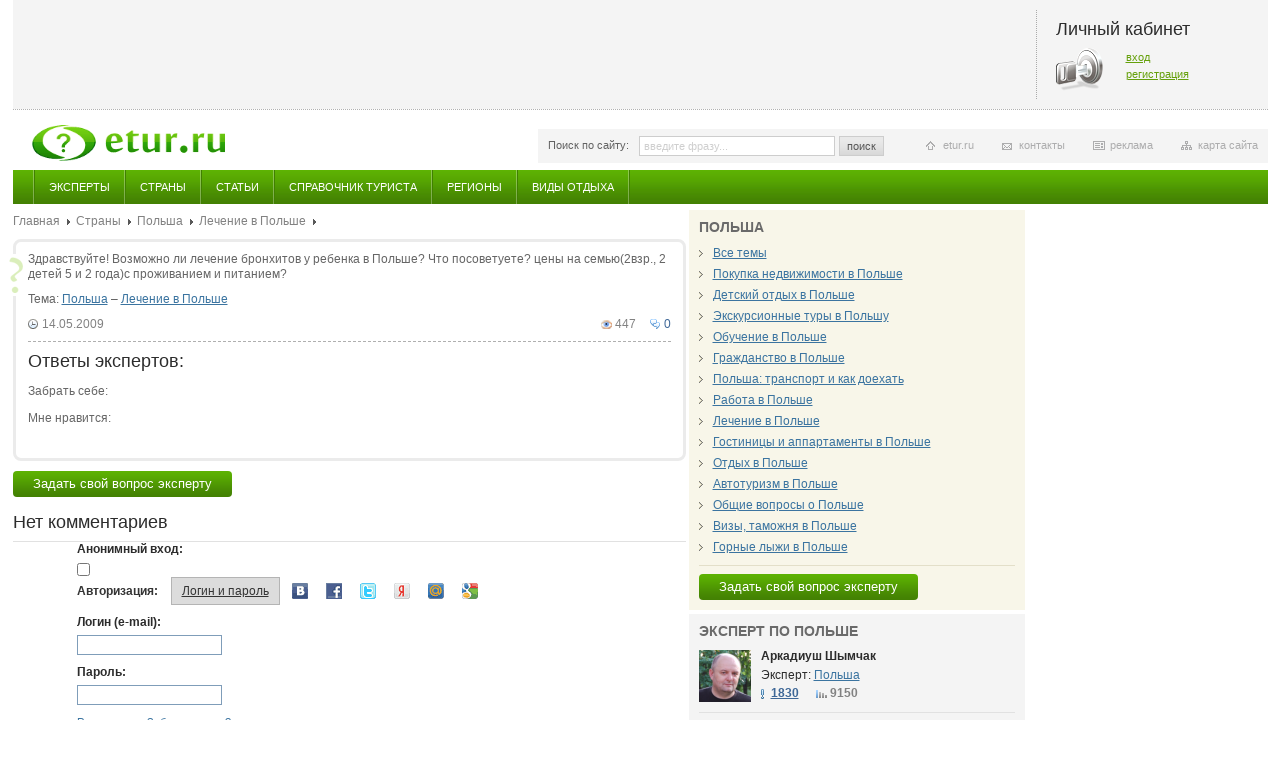

--- FILE ---
content_type: text/html; charset=windows-1251
request_url: http://etur.ru/question/50867
body_size: 9749
content:
<!DOCTYPE HTML>
<html>
<head>
<meta http-equiv="Content-Type" content="text/html; charset=windows-1251" />
<meta name="РџСЂРѕРІРµСЂРєР° Gogetlinks 01.08.2013" content="РџСЂРѕРІРµСЂРєР° Gogetlinks 01.08.2013" />
<title>Etur.RU - Здравствуйте! Возможно ли лечение бронхитов у ребенка в Польше? Что посоветуете? цены на семью(2взр...</title>
<meta name="description" content="Здравствуйте! Возможно ли лечение бронхитов у ребенка в Польше? Что посоветуете? цены на семью(2взр., 2 детей 5 и 2 года)с проживанием и питанием?...">
<meta name="keywords" content="эксперты по странам мира, справочник туриста,  страны мира"><link href="/css/style.css" rel="stylesheet" type="text/css" />
<link href="/css/jquery.fancybox-1.3.4.css" rel="stylesheet" type="text/css" />
<script src="/javascripts/jquery-1.4.4.min.js" type="text/javascript"></script>
<script src="/javascripts/main.js" type="text/javascript"></script>
<script src="/javascripts/jquery.fancybox-1.3.4.js" type="text/javascript"></script>
<script src="/javascripts/jquery.timers.js" type="text/javascript"></script>
<script src="/javascripts/jquery.qtip-1.0.0-rc3.js" type="text/javascript"></script>
<script src="/javascripts/jquery.popupWindow.js" type="text/javascript"></script>
<!--[if lte IE 6]>
<link href="/css/style_ie6.css" rel="stylesheet" type="text/css" />
<script src="/javascripts/ie_png.js" type="text/javascript"></script>
<script type="text/javascript">
  DD_belatedPNG.fix('.png');
  // set this class for elements with png background
</script>
<script type="text/javascript">
$(document).ready(function(){
    $(window).load(function () {
    	maxMinWidth();
        accordionWidth();
    });

	$(window).resize(function () {
    	maxMinWidth();
        accordionWidth();
    });
});
</script>
<![endif]-->
<!--[if lte IE 8]>
<link href="/css/style_ie.css" rel="stylesheet" type="text/css" />
<![endif]-->
<script type="text/javascript">
$(document).ready(function () {
	$('.gallery a').fancybox({
		'centerOnScroll' : true,
		'titlePosition' : 'inside'
	});

	// если пользователь не залогинен
	$('.noRegUser').fancybox({
		'centerOnScroll' : true,
		'titleShow' : false
	});

    $('.galleryClick').click(function(){
        $('.gallery a:first img').click();
    });

	searchHint();
	hover();
	firstClass();
	lastClass();
	fileInput();
	tabs();
	horizontalCommerc();
	allList();
	zoomPic();
	odd();
	moredTheme();

    // tooltip
	$('.locked[title]').qtip({
		position: {
			corner: {
			target: 'topRight',
			tooltip: 'bottomRight'
			}
		}
	});


	// hover switch accordion
	//hoverSwitchAccordion();

	// auto switch accordion
	autoSwitchAccordion();
});
</script>
</head>


<body class="second">

<div id="wrap" class="wrap">

	<div class="topBlock">
        
        <div class="cabinet">
	<h2>Личный кабинет</h2>
    <div class="key">
    	<p><a href="/cabinet/login/">вход</a></p>
        <p><a href="/cabinet/registration/">регистрация</a></p>
    </div>
</div>
    </div>

    <a class="logo" href="/" title="главная страница"><img src="/images/logo.png" alt="" /></a>

    <div class="infoPanel">

    	<form id="searchTop" class="searchTop" action="/search" method="post" >
        	<label>Поиск по сайту:</label>
            <input class="text blur" name="q" type="text" value="" />
            <a class="button" href="javascript:document.getElementById('searchTop').submit();">поиск</a>
        </form>

        <ul>
            <li class="siteMap"><a href="#">карта сайта</a></li>
            <li class="commerc"><a href="http://www.etur.ru/adv/">реклама</a></li>
            <li class="contact"><a href="http://www.etur.ru/contacts/">контакты</a></li>
            <li class="home"><a href="http://www.etur.ru">etur.ru</a></li>
        </ul>    </div>

<div class="mainMenu">
    <ul>
            <li >
            <a href="/expert">Эксперты</a>
        </li>
            <li >
            <a href="/country">Страны</a>
        </li>
            <li >
            <a href="/articles">Статьи</a>
        </li>
            <li >
            <a href="/holiday_93_articles">Справочник туриста</a>
        </li>
            <li >
            <a href="/regiony">Регионы</a>
        </li>
            <li >
            <a href="/vidy_otdyha">Виды отдыха</a>
        </li>
        </ul>
</div>


<!-- accordion -->
<!-- /accordion -->

    <div class="colBox">
    	<!-- left column -->
        <div class="leftCol">
            <!-- experts -->
                        <!-- /experts -->

            <!-- experts -->
                        <!-- /experts -->

            <!-- answers -->
                        <!-- /answers -->

                         <div class="breadcrumbs">
            <a href="/">Главная</a>
                <a href="/country">Страны</a>
                <a href="/country/55">Польша</a>
                <a href="/country/55/questions/389">Лечение в Польше</a>
    </div>            <!-- question -->
            <div class="mainQuestion">
            	<span class="ico"></span>

                
                
                <p>Здравствуйте! Возможно ли лечение бронхитов у ребенка в Польше? Что посоветуете? цены на семью(2взр., 2 детей 5 и 2 года)с проживанием и питанием?</a></p>
                <p>Тема: 
                                
                <a href="/country/55">Польша</a> – <a href="/country/55/questions/389">Лечение в Польше</a>                                </p> 
                <p class="listPanel">
                	<span class="comment"><a href="/question/50867#comments" title="коментарии">0</a></span>
                    <span class="views">447</span>
                    <span class="date">14.05.2009</span>
                    <span class="name"></span>
                </p>
                <a name="answers"></a>
                <h2>Ответы экспертов:</h2>
               <!-- если пользователь не залогинен -->
<div style="display:none;">
    <div id="noRegContent" class="alert">
        <h3>Внимание!</h3>
        <p>Голосовать могут только зарегистрированные пользователи.</p>
        <a class="button margRight" href="/cabinet/login">войти</a><a href="/cabinet/registration">зарегистрироваться</a>
    </div>
</div>
 <ul class="listAnswers">
</ul>                
                <div class="addThis">
                    <span class="title">Забрать себе:</span>
                    <!-- /AddThis Button -->
                    <div class="addthis_toolbox addthis_default_style ">
                        <a class="addthis_button_twitter"></a>
                        <a class="addthis_button_preferred_3"></a>
                        <a class="addthis_button_livejournal"></a>
                        <a class="addthis_button_preferred_1"></a>
                        <a class="addthis_button_preferred_2"></a>
                        <a class="addthis_button_compact"></a>
                    </div>
                    <script src="http://s7.addthis.com/js/250/addthis_widget.js#username=xa-4d189ce0443b2c75" type="text/javascript"></script>
                    <!-- /AddThis Button -->
                </div>
                
                <div class="like">
                	<span class="title">Мне нравится:</span>
                    <!--<div class="like_toolbox">
                    	<a class="social odnoklassniki" href="#" title="мне нравится"><span>12</span></a>
                        <a class="social vkontakte" href="#" title="мне нравится"><span>12</span></a>
                        <a class="social facebook" href="#" title="мне нравится"><span>12</span></a>
                        <a class="social mailru" href="#" title="мне нравится"><span>12</span></a>
                    </div>-->
                    <!-- AddThis Button BEGIN -->
                    <div class="addthis_toolbox addthis_default_style ">
                    <a class="addthis_button_facebook_like" fb:like:layout="button_count"></a>
                    <a class="addthis_button_tweet"></a>
                    <a class="addthis_button_google_plusone" g:plusone:size="medium"></a>
                    <a class="addthis_counter addthis_pill_style"></a>
                    </div>
                    <script type="text/javascript" src="http://s7.addthis.com/js/250/addthis_widget.js#pubid=xa-4ea804fc2fe070aa"></script>
                    <!-- AddThis Button END -->
                </div>
                <div class="commercial">
                                </div>
            </div>
            <!-- /question -->
            <a href="/askform" class="buttonGreen">Задать свой вопрос эксперту</a>
			<div class="clear"></div>
            
            <!-- comments -->
            <a name="comments"></a>
            <h2>Нет комментариев</h2>
<ul class="list comments">
</ul>
<script>
function pageUpdate() {
    $('.qLoginForm').html('')
}
$(document).ready(function(){
    $('.pop').popupWindow({ 
            centerBrowser:1 
    });
    
    $('.anCheck').css({'display':'none'});
    $('.errors').css({'color':'red'});
    
    $('#anCheck').change(function(){
        if ($('#loginType').attr('value') != 'anonymous') {
            $('#loginType').attr({'value':'anonymous'});
        }
        $('.anCheck').toggle();
        $('.authCheck').toggle();
        $('.askAuth').toggle();
    });
	$('.askAuth a').click(function () {
		var $name = $(this).attr('name');
		$(this).siblings('a').removeClass('select');
		$('.authBox').removeClass('select');
		$(this).addClass('select');
		$('.authBox.' + $name).addClass('select');
        $('#loginType').attr({'value':$name});
		return false;
	});
});
</script>
<div class="countryBox">
    <form id="askExpertMessage" class="askExpertMessage" action="/question/50867" method="post">
    <div class="errors">
                 </div>
<div class="qLoginForm">
        <label>Анонимный вход:</label>
        <input name="anCheck" type="checkbox" id="anCheck"/><br> 
        <div class="authBox login select anCheck">
            <label>Имя:</label>
            <input class="text" name="fio" type="text" value="" /><br>
            <label>email:</label>
            <input class="text" name="email" type="text" value="" /><br>
            <div class="text" style="clear:both;padding-left:10px;"></div>
            <!--<div class="text" style="clear:both;padding-left:20px;">
                <img src="?a=captcha" title="Щелкните на картинце, чтобы загрузить другой код" onclick="document.getElementById('kcaptcha').src='?a=captcha&'+1000*Math.random();" id="kcaptcha" />
            </div>
            <label style="padding-left:10px;">код с картинки:</label>
            <input class="text" type="text" name="keystring" /><br>-->
        </div>
        
        <div class="askAuth">
            <span class="title">Авторизация:</span>
            <a class="login select" name="login" href="#">Логин и пароль</a>
            <a class="vk" name="vk" href="/cabinet/login?auth_type=vk">Вконтакте</a>
            <a class="facebook" name="facebook" href="/cabinet/login?auth_type=facebook">Facebook</a>
            <a class="twitter" name="twitter" href="/cabinet/login?auth_type=twitter">Twitter</a>
            <a class="yandex" name="yandex" href="/cabinet/login?auth_type=yandex">Yandex</a>
            <a class="mailru" name="mailru" href="/cabinet/login?auth_type=mailru">Mail.ru</a>
            <a class="google" name="google" href="/cabinet/login?auth_type=google">Google</a>
            <!--<a class="openid" name="openid" href="#">OpenID</a>
            <a class="lj" name="lj" href="#">LiveJourlan</a>-->            
        </div>
        
        <div class="authBox login select authCheck">
            <label>Логин (e-mail):</label>
            <input class="text" name="login" type="text"><br>
            <label>Пароль:</label>
            <input class="text" name="password" type="password"><br>
            <p><a href="#">Регистрация</a>&nbsp;&nbsp;<a href="#">Забыли пароль?</a></p>
        </div>
        
        <input id="loginType" type="hidden" name="loginType" value="login"/>
        
        <div class="authBox vk">
            <p>Войти под профилем Вконтакте</p>
            <a class="buttonGreen pop big" href="/cabinet/login?auth_type=vk">Войти</a>
        </div>
        
        <div class="authBox facebook">
            <p>Войти под профилем Facebook</p>
            <a class="buttonGreen pop big" href="/cabinet/login?auth_type=facebook">Войти</a>
        </div>
        
        <div class="authBox twitter">
            <p>Войти под профилем Twitter</p>
            <a class="buttonGreen pop big" href="/cabinet/login?auth_type=twitter">Войти</a>
        </div>
        
        <div class="authBox yandex">
            <p>Войти под профилем Yandex</p>
            <a class="buttonGreen pop big" href="/cabinet/login?auth_type=yandex">Войти</a>
        </div>
        
        <div class="authBox mailru">
            <p>Войти под профилем Mail.ru</p>
            <a class="buttonGreen pop big" href="/cabinet/login?auth_type=mailru">Войти</a>
        </div>
        
        <div class="authBox google">
            <p>Войти под профилем Google</p>
            <a class="buttonGreen pop big" href="/cabinet/login?auth_type=google">Войти</a>
        </div>
<!--   
        <div class="authBox openid">
            <p>OpenID это безопасный, быстрый и простой способ авторизации. Если вы пользуетесь одним из следующих сервисов: Mail.ru, Gmail, Рамблер, Яндекс, Livejournal и другими, то OpenID у вас уже есть. Достаточно указать свой логин (к примеру, name@mail.ru)</p>
            <label>OpenID:</label>
            <input class="text" name="" type="text">
        </div>
        
        <div class="authBox lj">
            <label>Логин:</label>
            <input class="text" name="" type="text">
        </div>
-->        
</div>
<br/>           <label>Текст комментария:</label>
        <textarea name="comment_text"></textarea>
        
        <input type="hidden" name="addComment" />
        <a class="buttonGreen big" href="javascript:document.getElementById('askExpertMessage').submit();">Оставить комментарий</a>
    </form>
</div>            
            <!-- /comments -->

        </div>
        <!-- /left column -->

        <div class="colCR">
                <div class="centerCol">

 
            <!--  -->
                            <!-- / -->

             <!-- list themes -->
                <!--themes -->
<div class="block yellow">
    <h2 class="titleBlock">Польша</h2>
    <ul class="arrows">
            <li><a href="/country/55/questions/all">Все темы</a></li>
            <li><a href="/country/55/questions/383">Покупка недвижимости в Польше</a></li>
            <li><a href="/country/55/questions/395">Детский отдых в Польше</a></li>
            <li><a href="/country/55/questions/394">Экскурсионные туры в Польшу</a></li>
            <li><a href="/country/55/questions/393">Обучение в Польше</a></li>
            <li><a href="/country/55/questions/392">Гражданство в Польше</a></li>
            <li><a href="/country/55/questions/391">Польша: транспорт и как доехать</a></li>
            <li><a href="/country/55/questions/390">Работа в Польше</a></li>
            <li><a href="/country/55/questions/389">Лечение в Польше</a></li>
            <li><a href="/country/55/questions/388">Гостиницы и аппартаменты в Польше</a></li>
            <li><a href="/country/55/questions/387">Отдых в Польше</a></li>
            <li><a href="/country/55/questions/386">Автотуризм в Польше</a></li>
            <li><a href="/country/55/questions/385">Общие вопросы о Польше</a></li>
            <li><a href="/country/55/questions/384">Визы, таможня в Польше</a></li>
            <li><a href="/country/55/questions/396">Горные лыжи в Польше</a></li>
        </ul>
    <p class="all"><a href="/askform" class="buttonGreen">Задать свой вопрос эксперту</a></p>
</div>
<!--/ themes -->
<!--
<div class="commercial">
    <a href="#"><img src="/images/pic_center_commerc.jpg" alt="" /></a>
    <div class="text"><a href="#">реклама</a></div>
</div>
-->            <!-- /list themes -->

            <!-- q theme expert -->
                <div class="block grey">
    <h2 class="titleBlock">Эксперт по Польше</h2>
    <ul class="list expert">
            <li>
                    <a href="/expert/37268"><img src="/files/avatars//52x52_thumb_0000015181.png" alt="Аркадиуш Шымчак" title="Аркадиуш Шымчак" /></a>
                    <p class="title"><a href="/expert/37268">Аркадиуш Шымчак<span class="lastName"></span></a></p>
            <p>Эксперт: 
                            <a href="/country/55">Польша</a>
                        </p>
            <p class="listPanel">
                <span class="answers"><a href="/expert/37268" title="ответы">1830</a></span>
                <span class="rate">9150</span>
            </p>
        </li>
        </ul>
    <p class="all"><a href="/expert/">Все эксперты</a></p>
</div>
<!--
<div class="commercial">
    <a href="#"><img src="/images/pic_center_commerc.jpg" alt="" /></a>
    <div class="text"><a href="#">реклама</a></div>
</div>
-->            <!-- /q theme expert -->

            <!-- theme expert -->
                            <!-- /theme expert -->

            <!-- similar questions -->
                <div class="block grey">
    <h2 class="titleBlock">Вопросы эксперту</h2>
    <ul class="list questions similar">
            <li>
            <p class="title"><a href="/question/87593">Здравствуйте!Подскажите, пожалуйста,  где в Ло...</a></p>
            <div class="annonce"><a href="/question/87593"><p>
	Здравствуйте! Подскажите, пожалуйста, где в Лодзи или в Варшаве можно пройти ударно - фалову т...</a></div>
            <p><a href="/country/55">Польша</a>, <a href="/country/55/questions/389">Лечение в Польше</a></p>
        </li>
            <li>
            <p class="title"><a href="/question/85543">У моего сына диагноз мегаколонн толстого кишечника. Где в Польше занимаются этой проблемой?</a></p>
            <div class="annonce"><a href="/question/85543"><p>
	Добрый день Аркадий. У моего сына диагноз мегаколонн толстого кишечника. Где в Польше занимают...</a></div>
            <p><a href="/country/55">Польша</a>, <a href="/country/55/questions/389">Лечение в Польше</a></p>
        </li>
            <li>
            <p class="title"><a href="/question/50890">Здравствуйте уважаемый эксперт.
Скажите мне сейчас 14 лет магу ли я не зная Польский язык поступить..</a></p>
            <div class="annonce"><a href="/question/50890">Здравствуйте уважаемый эксперт.<br />
Скажите мне сейчас 14 лет магу ли я не зная Польский язык пос...</a></div>
            <p><a href="/country/55">Польша</a>, <a href="/country/55/questions/389">Лечение в Польше</a></p>
        </li>
            <li>
            <p class="title"><a href="/question/50889">Здравствуйте, Вячеслав. Читала ранее, что в Познани планируется строительство Мальтанских термальных..</a></p>
            <div class="annonce"><a href="/question/50889">Здравствуйте, Вячеслав. Читала ранее, что в Познани планируется строительство Мальтанских термальных...</a></div>
            <p><a href="/country/55">Польша</a>, <a href="/country/55/questions/389">Лечение в Польше</a></p>
        </li>
            <li>
            <p class="title"><a href="/question/50888">Добрый день!Хотела бы узнать, можно ли в Польше пройти лечение гепатита С и на каких условиях. Живу ..</a></p>
            <div class="annonce"><a href="/question/50888">Добрый день!Хотела бы узнать, можно ли в Польше пройти лечение гепатита С и на каких условиях. Живу ...</a></div>
            <p><a href="/country/55">Польша</a>, <a href="/country/55/questions/389">Лечение в Польше</a></p>
        </li>
            <li>
            <p class="title"><a href="/question/50887">Добрый день!Хотела бы узнать, можно ли в Польше пройти лечение гепатита С и на каких условиях. Живу ..</a></p>
            <div class="annonce"><a href="/question/50887">Добрый день!Хотела бы узнать, можно ли в Польше пройти лечение гепатита С и на каких условиях. Живу ...</a></div>
            <p><a href="/country/55">Польша</a>, <a href="/country/55/questions/389">Лечение в Польше</a></p>
        </li>
        </ul>
    <p class="all"><a href="">Все вопросы</a></p>
</div>
            <!-- /similar questions -->

            <!-- article -->
                <div class="block grey">    <h2 class="titleBlock">Статьи по теме</h2>    <ul class="list">            <li>                    <p class="title"><a href="/articles/2015">ТОП-5 городов Европы, куда можно поехать на поезде</a></p>            <p class="listPanel noClear">                <span class="date">15.10.2018</span>                                    <span class="photo"><a href="#" title="фото">0</a></span>                            </p>            <p class="annonce"><a href="/articles/2015">
	Мы подготовили для вас рейтинг европейских городов, в которые можно отправиться на поезде. При выборе постарались учесть популярность у туристов, количество достопримечательностей, расстояние и много других особенностей.</a> <a class="more" href="#" title="подробнее">подробнее</a></p>            <p class="listPanel">                <span class="views">1941</span>                <span class="comment"><a href="/articles/2015#comments" title="коментарии">66</a></span>                <span class="rate">0</span>            </p>        </li>            <li>                    <p class="title"><a href="/articles/1612">Польша - это средневековая сказка</a></p>            <p class="listPanel noClear">                <span class="date">12.05.2014</span>                                    <span class="photo"><a href="#" title="фото">0</a></span>                            </p>            <p class="annonce"><a href="/articles/1612">
	Почему-то очень многие считают, что в Польшу можно ехать лишь на шопинг, а в остальном &ndash; это ничуть непримечательное госудрство. Но, приехав в страну, вы &laquo;с головой&raquo; окунетесь в настоящую средневековую сказку, переделанную на современный лад.</a> <a class="more" href="#" title="подробнее">подробнее</a></p>            <p class="listPanel">                <span class="views">2851</span>                <span class="comment"><a href="/articles/1612#comments" title="коментарии">25</a></span>                <span class="rate">0</span>            </p>        </li>            <li>                    <p class="title"><a href="/articles/797">Условия (памятка)  получения разрешения на поселение в Польше на определенное время (Карта Временного Пребывания – Karta Pobytu Czasowego)</a></p>            <p class="listPanel noClear">                <span class="date">14.09.2008</span>                                    <span class="photo"><a href="#" title="фото">0</a></span>                            </p>            <p class="annonce"><a href="/articles/797">Иностранец приезжает в Польшу на основании визы. Необходимо прописаться временно на территории Польши (на основании визы). Потом следует обратиться в соответствующее  отделение по делам иностранцев воеводского учреждения по месту прописки в Польше.</a> <a class="more" href="#" title="подробнее">подробнее</a></p>            <p class="listPanel">                <span class="views">14663</span>                <span class="comment"><a href="/articles/797#comments" title="коментарии">25</a></span>                <span class="rate">0</span>            </p>        </li>            <li>                    <p class="title"><a href="/articles/752">Польша. Щирк</a></p>            <p class="listPanel noClear">                <span class="date">09.10.2007</span>                                    <span class="photo"><a href="#" title="фото">0</a></span>                            </p>            <p class="annonce"><a href="/articles/752"></a> <a class="more" href="#" title="подробнее">подробнее</a></p>            <p class="listPanel">                <span class="views">3958</span>                <span class="comment"><a href="/articles/752#comments" title="коментарии">47</a></span>                <span class="rate">0</span>            </p>        </li>        </ul>    <p class="all"><a href="/articles">Все статьи</a></p></div>        <!--<div class="commercial">    <a href="#"><img src="/images/pic_center_commerc.jpg" alt="" /></a>    <div class="text"><a href="#">реклама</a></div></div>        -->            <!-- / article -->

            <!-- list holidays -->
                            <!-- /list holidays -->

            <!-- list regions -->
                            <!-- /list regions -->

            <!-- country -->
                            <!-- /country -->

            
			            
         


        </div>
        
        <div class="rightCol">
        
                
            
                <!-- <div class="block facebook">
                	<iframe src="http://www.facebook.com/plugins/recommendations.php?site=etur.ru&amp;width=240&amp;height=400&amp;header=true&amp;colorscheme=light&amp;font&amp;border_color" scrolling="no" frameborder="0" style="border:none; overflow:hidden; width:240px; height:400px;" allowTransparency="true"></iframe>
                </div> -->


                
                 
                <!--
                <div class="block vote">
                	<h2 class="titleBlock">Голосование</h2>
                    <p><strong>Вы планируете на Новый год:</strong></p>
                    <form id="vote" action="" method="">
                    	<table>
                            <tr>
                                <td class="leftTd"><input class="check" name="vote" type="checkbox" value="" /></td>
                                <td><label class="check">Отпуск в экзотической тропической стране</label></td>
                            </tr>
                            <tr>
                                <td class="leftTd"><input class="check" name="vote" type="checkbox" value="" /></td>
                                <td><label class="check">Экскурсию в европейский город</label></td>
                            </tr>
                            <tr>
                                <td class="leftTd"><input class="check" name="vote" type="checkbox" value="" /></td>
                                <td><label class="check">Активный отдых на зимнем регионе</label></td>
                            </tr>
                            <tr>
                                <td class="leftTd"><input class="check" name="vote" type="checkbox" value="" /></td>
                                <td><label class="check">Каникулы дома</label></td>
                            </tr>
                            <tr>
                                <td class="leftTd"><input class="check" name="vote" type="checkbox" value="" /></td>
                                <td><label class="check">Другое</label></td>
                            </tr>
                        </table>
                        <a class="button" href="javascript:document.getElementById('vote').submit();">голосовать</a>
                        <a class="right" href="#">Архив голосований</a>
                    </form>
                </div>-->
            </div>

        </div>

    </div>

    </div>
    <div class="clearFooter"></div>
</div>

 <div id="footer" class="footer">
    <div id="infoLink">
        </div>

	<div class="grey">
    	<table>
            <tr>
                <td>
                	<h6>Читателю:</h6>
                    <ul>
                        <li><a href="http://www.etur.ru/cabinet">Личный кабинет</a></li>
                        <li><a href="#">Настройка уведомлений</a></li>
                        <li><a href="#">Написать статью</a></li>
                    </ul>
                </td>
                <td>
                	<h6>Эксперту:</h6>
                    <ul>
                        <li><a href="http://www.etur.ru/cabinet">Личный кабинет</a></li>
                        <li><a href="#">Написать статью</a></li>
                        <li><a href="#">Как стать экспертом</a></li>
                        <li><a href="#">Преимущества</a></li>
                        <li><a href="#">Реклама</a></li>
                    </ul>
                </td>
                <td>
                	<h6>Рекламодателю:</h6>
                    <ul>
                        <li><a href="#">Рекламные места</a></li>
                        <li><a href="#">Стоимость размещения</a></li>
                        <li><a href="http://www.etur.ru/contacts/">Контакты</a></li>
                    </ul>
                </td>
                <td>
                	<h6>Следовать за нами:</h6>
                    <ul class="social">
                        <li><a class="rss png" href="#">RSS - подписка</a></li>
                        <li><a class="twit png" href="#">Twitter - новые вопросы</a></li>
                        <li><a class="kont png" href="#">В контакте</a></li>
                    </ul>
                </td>
            </tr>
        </table>    </div>

    <div class="white">
    <div class="left">
        	2000-2012 &copy; <a href="/">ETUR.RU: эксперты по странам</a><br />Все права защищены.
    </div>
                        <div class="bottomCommercial">
                                <!--LiveInternet counter--><script type="text/javascript"><!--
document.write("<a href='http://www.liveinternet.ru/click' "+
"target=_blank><img src='//counter.yadro.ru/hit?t22.6;r"+
escape(document.referrer)+((typeof(screen)=="undefined")?"":
";s"+screen.width+"*"+screen.height+"*"+(screen.colorDepth?
screen.colorDepth:screen.pixelDepth))+";u"+escape(document.URL)+
";h"+escape(document.title.substring(0,80))+";"+Math.random()+
"' alt='' title='LiveInternet: показано число просмотров за 24"+
" часа, посетителей за 24 часа и за сегодня' "+
"border='0' width='88' height='31'></a>")
//--></script><!--/LiveInternet-->                            </div>
                    <div class="bottomCommercial">
                                <!-- Global site tag (gtag.js) - Google Analytics -->
<script async src="https://www.googletagmanager.com/gtag/js?id=UA-15202392-1"></script>
<script>
  window.dataLayer = window.dataLayer || [];
  function gtag(){dataLayer.push(arguments);}
  gtag('js', new Date());

  gtag('config', 'UA-15202392-1');
</script>                            </div>
                    <div class="bottomCommercial">
                                <!--Openstat-->
<span id="openstat2220974"></span>
<script type="text/javascript">
var openstat = { counter: 2220974, image: 5081, color: "ff9822", next: openstat, track_links: "all" };
(function(d, t, p) {
var j = d.createElement(t); j.async = true; j.type = "text/javascript";
j.src = ("https:" == p ? "https:" : "http:") + "//openstat.net/cnt.js";
var s = d.getElementsByTagName(t)[0]; s.parentNode.insertBefore(j, s);
})(document, "script", document.location.protocol);
</script>
<!--/Openstat-->                            </div>
                    <div class="bottomCommercial">
                                <!-- Yandex.Metrika counter -->
<script type="text/javascript" >
   (function(m,e,t,r,i,k,a){m[i]=m[i]||function(){(m[i].a=m[i].a||[]).push(arguments)};
   m[i].l=1*new Date();k=e.createElement(t),a=e.getElementsByTagName(t)[0],k.async=1,k.src=r,a.parentNode.insertBefore(k,a)})
   (window, document, "script", "https://mc.yandex.ru/metrika/tag.js", "ym");

   ym(82705552, "init", {
        clickmap:true,
        trackLinks:true,
        accurateTrackBounce:true,
        webvisor:true
   });
</script>
<noscript><div><img src="https://mc.yandex.ru/watch/82705552" style="position:absolute; left:-9999px;" alt="" /></div></noscript>
<!-- /Yandex.Metrika counter -->                            </div>
                </div>
</div>
<!-- Yandex.Metrika counter -->
<script type="text/javascript">
(function (d, w, c) {
    (w[c] = w[c] || []).push(function() {
        try {
            w.yaCounter1908733 = new Ya.Metrika({id:1908733, enableAll: true, webvisor:true});
        } catch(e) {}
    });

    var n = d.getElementsByTagName("script")[0],
        s = d.createElement("script"),
        f = function () { n.parentNode.insertBefore(s, n); };
    s.type = "text/javascript";
    s.async = true;
    s.src = (d.location.protocol == "https:" ? "https:" : "http:") + "//mc.yandex.ru/metrika/watch.js";

    if (w.opera == "[object Opera]") {
        d.addEventListener("DOMContentLoaded", f);
    } else { f(); }
})(document, window, "yandex_metrika_callbacks");
</script>
<noscript><div><img src="//mc.yandex.ru/watch/1908733" style="position:absolute; left:-9999px;" alt="" /></div></noscript>
<!-- /Yandex.Metrika counter -->

<script type="text/javascript">

  var _gaq = _gaq || [];
  _gaq.push(['_setAccount', 'UA-30525332-1']);
  _gaq.push(['_trackPageview']);

  (function() {
    var ga = document.createElement('script'); ga.type = 'text/javascript'; ga.async = true;
    ga.src = ('https:' == document.location.protocol ? 'https://ssl' : 'http://www') + '.google-analytics.com/ga.js';
    var s = document.getElementsByTagName('script')[0]; s.parentNode.insertBefore(ga, s);
  })();

</script>

</body>
</html>

--- FILE ---
content_type: text/css
request_url: http://etur.ru/css/reset.css
body_size: 551
content:
@charset "utf-8";

html, body, div, span, applet, object, iframe, 
h1, h2, h3, h4, h5, h6, p, blockquote, pre, 
a, abbr, acronym, address, big, cite, code, 
del, dfn, em, font, img, ins, kbd, q, s, samp, 
small, strike, strong, sub, sup, tt, var, 
b, u, i, center, 
dl, dt, dd, ol, ul, li, 
fieldset, form, label, legend, textarea, input, 
caption {
	margin:0;
	padding:0;
	border:none;
	outline:none;
	font-size:100%;
	vertical-align:baseline;
	background:transparent;
}
table, tbody, tfoot, thead, tr, th, td {
	margin:0;
	padding:0;
	outline:none;
	font-size:100%;
	vertical-align:baseline;
	background:transparent;
}
body {
	line-height:100%;
}
li {
	list-style:none outside;
}
blockquote, q {
quotes:none;
}
blockquote:before, blockquote:after, 
q:before, q:after {
	content:'';
	content:none;
}

/* remember to define focus styles! */
:focus {
	outline:none;
}

/* remember to highlight inserts somehow! */
ins {
	text-decoration:none;
}
del {
	text-decoration:line-through;
}

table {
	border-collapse:collapse;
	border-spacing:0;
}